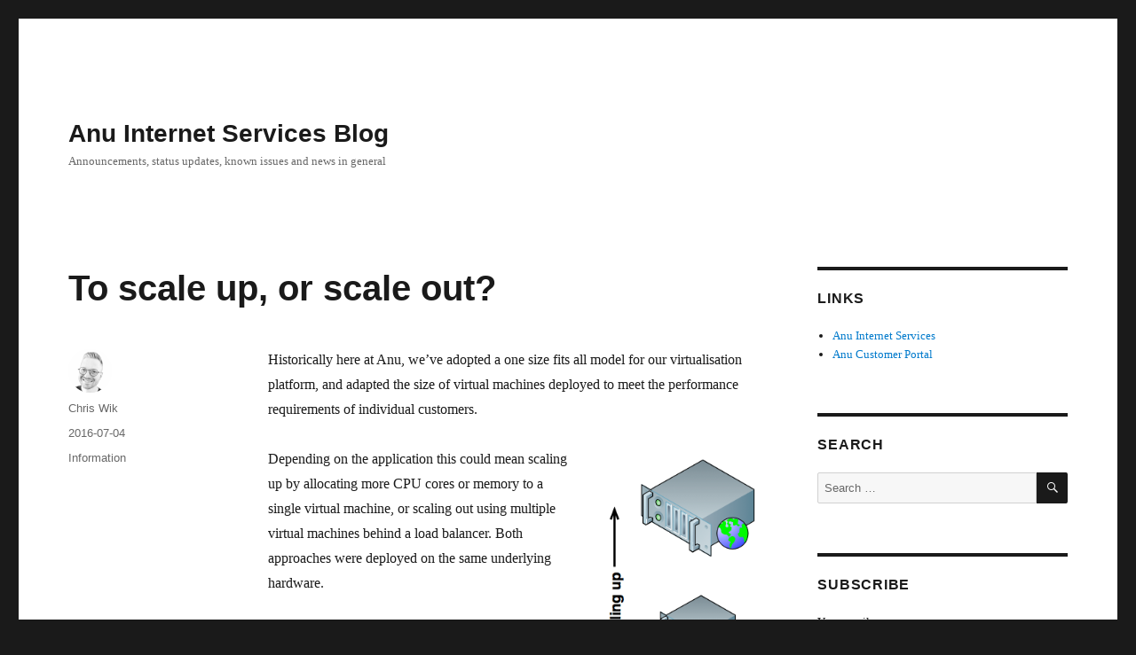

--- FILE ---
content_type: text/html; charset=UTF-8
request_url: https://blog.anu.net/2016/07/to-scale-up-or-scale-out/
body_size: 39488
content:
<!DOCTYPE html>
<html lang="en" class="no-js">
<head>
	<meta charset="UTF-8">
	<meta name="viewport" content="width=device-width, initial-scale=1.0">
	<link rel="profile" href="https://gmpg.org/xfn/11">
		<script>
(function(html){html.className = html.className.replace(/\bno-js\b/,'js')})(document.documentElement);
//# sourceURL=twentysixteen_javascript_detection
</script>
<title>To scale up, or scale out? &#8211; Anu Internet Services Blog</title>
<meta name='robots' content='max-image-preview:large' />
<link rel="alternate" type="application/rss+xml" title="Anu Internet Services Blog &raquo; Feed" href="https://blog.anu.net/feed/" />
<link rel="alternate" title="oEmbed (JSON)" type="application/json+oembed" href="https://blog.anu.net/wp-json/oembed/1.0/embed?url=https%3A%2F%2Fblog.anu.net%2F2016%2F07%2Fto-scale-up-or-scale-out%2F" />
<link rel="alternate" title="oEmbed (XML)" type="text/xml+oembed" href="https://blog.anu.net/wp-json/oembed/1.0/embed?url=https%3A%2F%2Fblog.anu.net%2F2016%2F07%2Fto-scale-up-or-scale-out%2F&#038;format=xml" />
<style id='wp-img-auto-sizes-contain-inline-css'>
img:is([sizes=auto i],[sizes^="auto," i]){contain-intrinsic-size:3000px 1500px}
/*# sourceURL=wp-img-auto-sizes-contain-inline-css */
</style>
<style id='wp-emoji-styles-inline-css'>

	img.wp-smiley, img.emoji {
		display: inline !important;
		border: none !important;
		box-shadow: none !important;
		height: 1em !important;
		width: 1em !important;
		margin: 0 0.07em !important;
		vertical-align: -0.1em !important;
		background: none !important;
		padding: 0 !important;
	}
/*# sourceURL=wp-emoji-styles-inline-css */
</style>
<style id='wp-block-library-inline-css'>
:root{--wp-block-synced-color:#7a00df;--wp-block-synced-color--rgb:122,0,223;--wp-bound-block-color:var(--wp-block-synced-color);--wp-editor-canvas-background:#ddd;--wp-admin-theme-color:#007cba;--wp-admin-theme-color--rgb:0,124,186;--wp-admin-theme-color-darker-10:#006ba1;--wp-admin-theme-color-darker-10--rgb:0,107,160.5;--wp-admin-theme-color-darker-20:#005a87;--wp-admin-theme-color-darker-20--rgb:0,90,135;--wp-admin-border-width-focus:2px}@media (min-resolution:192dpi){:root{--wp-admin-border-width-focus:1.5px}}.wp-element-button{cursor:pointer}:root .has-very-light-gray-background-color{background-color:#eee}:root .has-very-dark-gray-background-color{background-color:#313131}:root .has-very-light-gray-color{color:#eee}:root .has-very-dark-gray-color{color:#313131}:root .has-vivid-green-cyan-to-vivid-cyan-blue-gradient-background{background:linear-gradient(135deg,#00d084,#0693e3)}:root .has-purple-crush-gradient-background{background:linear-gradient(135deg,#34e2e4,#4721fb 50%,#ab1dfe)}:root .has-hazy-dawn-gradient-background{background:linear-gradient(135deg,#faaca8,#dad0ec)}:root .has-subdued-olive-gradient-background{background:linear-gradient(135deg,#fafae1,#67a671)}:root .has-atomic-cream-gradient-background{background:linear-gradient(135deg,#fdd79a,#004a59)}:root .has-nightshade-gradient-background{background:linear-gradient(135deg,#330968,#31cdcf)}:root .has-midnight-gradient-background{background:linear-gradient(135deg,#020381,#2874fc)}:root{--wp--preset--font-size--normal:16px;--wp--preset--font-size--huge:42px}.has-regular-font-size{font-size:1em}.has-larger-font-size{font-size:2.625em}.has-normal-font-size{font-size:var(--wp--preset--font-size--normal)}.has-huge-font-size{font-size:var(--wp--preset--font-size--huge)}.has-text-align-center{text-align:center}.has-text-align-left{text-align:left}.has-text-align-right{text-align:right}.has-fit-text{white-space:nowrap!important}#end-resizable-editor-section{display:none}.aligncenter{clear:both}.items-justified-left{justify-content:flex-start}.items-justified-center{justify-content:center}.items-justified-right{justify-content:flex-end}.items-justified-space-between{justify-content:space-between}.screen-reader-text{border:0;clip-path:inset(50%);height:1px;margin:-1px;overflow:hidden;padding:0;position:absolute;width:1px;word-wrap:normal!important}.screen-reader-text:focus{background-color:#ddd;clip-path:none;color:#444;display:block;font-size:1em;height:auto;left:5px;line-height:normal;padding:15px 23px 14px;text-decoration:none;top:5px;width:auto;z-index:100000}html :where(.has-border-color){border-style:solid}html :where([style*=border-top-color]){border-top-style:solid}html :where([style*=border-right-color]){border-right-style:solid}html :where([style*=border-bottom-color]){border-bottom-style:solid}html :where([style*=border-left-color]){border-left-style:solid}html :where([style*=border-width]){border-style:solid}html :where([style*=border-top-width]){border-top-style:solid}html :where([style*=border-right-width]){border-right-style:solid}html :where([style*=border-bottom-width]){border-bottom-style:solid}html :where([style*=border-left-width]){border-left-style:solid}html :where(img[class*=wp-image-]){height:auto;max-width:100%}:where(figure){margin:0 0 1em}html :where(.is-position-sticky){--wp-admin--admin-bar--position-offset:var(--wp-admin--admin-bar--height,0px)}@media screen and (max-width:600px){html :where(.is-position-sticky){--wp-admin--admin-bar--position-offset:0px}}

/*# sourceURL=wp-block-library-inline-css */
</style><style id='global-styles-inline-css'>
:root{--wp--preset--aspect-ratio--square: 1;--wp--preset--aspect-ratio--4-3: 4/3;--wp--preset--aspect-ratio--3-4: 3/4;--wp--preset--aspect-ratio--3-2: 3/2;--wp--preset--aspect-ratio--2-3: 2/3;--wp--preset--aspect-ratio--16-9: 16/9;--wp--preset--aspect-ratio--9-16: 9/16;--wp--preset--color--black: #000000;--wp--preset--color--cyan-bluish-gray: #abb8c3;--wp--preset--color--white: #fff;--wp--preset--color--pale-pink: #f78da7;--wp--preset--color--vivid-red: #cf2e2e;--wp--preset--color--luminous-vivid-orange: #ff6900;--wp--preset--color--luminous-vivid-amber: #fcb900;--wp--preset--color--light-green-cyan: #7bdcb5;--wp--preset--color--vivid-green-cyan: #00d084;--wp--preset--color--pale-cyan-blue: #8ed1fc;--wp--preset--color--vivid-cyan-blue: #0693e3;--wp--preset--color--vivid-purple: #9b51e0;--wp--preset--color--dark-gray: #1a1a1a;--wp--preset--color--medium-gray: #686868;--wp--preset--color--light-gray: #e5e5e5;--wp--preset--color--blue-gray: #4d545c;--wp--preset--color--bright-blue: #007acc;--wp--preset--color--light-blue: #9adffd;--wp--preset--color--dark-brown: #402b30;--wp--preset--color--medium-brown: #774e24;--wp--preset--color--dark-red: #640c1f;--wp--preset--color--bright-red: #ff675f;--wp--preset--color--yellow: #ffef8e;--wp--preset--gradient--vivid-cyan-blue-to-vivid-purple: linear-gradient(135deg,rgb(6,147,227) 0%,rgb(155,81,224) 100%);--wp--preset--gradient--light-green-cyan-to-vivid-green-cyan: linear-gradient(135deg,rgb(122,220,180) 0%,rgb(0,208,130) 100%);--wp--preset--gradient--luminous-vivid-amber-to-luminous-vivid-orange: linear-gradient(135deg,rgb(252,185,0) 0%,rgb(255,105,0) 100%);--wp--preset--gradient--luminous-vivid-orange-to-vivid-red: linear-gradient(135deg,rgb(255,105,0) 0%,rgb(207,46,46) 100%);--wp--preset--gradient--very-light-gray-to-cyan-bluish-gray: linear-gradient(135deg,rgb(238,238,238) 0%,rgb(169,184,195) 100%);--wp--preset--gradient--cool-to-warm-spectrum: linear-gradient(135deg,rgb(74,234,220) 0%,rgb(151,120,209) 20%,rgb(207,42,186) 40%,rgb(238,44,130) 60%,rgb(251,105,98) 80%,rgb(254,248,76) 100%);--wp--preset--gradient--blush-light-purple: linear-gradient(135deg,rgb(255,206,236) 0%,rgb(152,150,240) 100%);--wp--preset--gradient--blush-bordeaux: linear-gradient(135deg,rgb(254,205,165) 0%,rgb(254,45,45) 50%,rgb(107,0,62) 100%);--wp--preset--gradient--luminous-dusk: linear-gradient(135deg,rgb(255,203,112) 0%,rgb(199,81,192) 50%,rgb(65,88,208) 100%);--wp--preset--gradient--pale-ocean: linear-gradient(135deg,rgb(255,245,203) 0%,rgb(182,227,212) 50%,rgb(51,167,181) 100%);--wp--preset--gradient--electric-grass: linear-gradient(135deg,rgb(202,248,128) 0%,rgb(113,206,126) 100%);--wp--preset--gradient--midnight: linear-gradient(135deg,rgb(2,3,129) 0%,rgb(40,116,252) 100%);--wp--preset--font-size--small: 13px;--wp--preset--font-size--medium: 20px;--wp--preset--font-size--large: 36px;--wp--preset--font-size--x-large: 42px;--wp--preset--spacing--20: 0.44rem;--wp--preset--spacing--30: 0.67rem;--wp--preset--spacing--40: 1rem;--wp--preset--spacing--50: 1.5rem;--wp--preset--spacing--60: 2.25rem;--wp--preset--spacing--70: 3.38rem;--wp--preset--spacing--80: 5.06rem;--wp--preset--shadow--natural: 6px 6px 9px rgba(0, 0, 0, 0.2);--wp--preset--shadow--deep: 12px 12px 50px rgba(0, 0, 0, 0.4);--wp--preset--shadow--sharp: 6px 6px 0px rgba(0, 0, 0, 0.2);--wp--preset--shadow--outlined: 6px 6px 0px -3px rgb(255, 255, 255), 6px 6px rgb(0, 0, 0);--wp--preset--shadow--crisp: 6px 6px 0px rgb(0, 0, 0);}:where(.is-layout-flex){gap: 0.5em;}:where(.is-layout-grid){gap: 0.5em;}body .is-layout-flex{display: flex;}.is-layout-flex{flex-wrap: wrap;align-items: center;}.is-layout-flex > :is(*, div){margin: 0;}body .is-layout-grid{display: grid;}.is-layout-grid > :is(*, div){margin: 0;}:where(.wp-block-columns.is-layout-flex){gap: 2em;}:where(.wp-block-columns.is-layout-grid){gap: 2em;}:where(.wp-block-post-template.is-layout-flex){gap: 1.25em;}:where(.wp-block-post-template.is-layout-grid){gap: 1.25em;}.has-black-color{color: var(--wp--preset--color--black) !important;}.has-cyan-bluish-gray-color{color: var(--wp--preset--color--cyan-bluish-gray) !important;}.has-white-color{color: var(--wp--preset--color--white) !important;}.has-pale-pink-color{color: var(--wp--preset--color--pale-pink) !important;}.has-vivid-red-color{color: var(--wp--preset--color--vivid-red) !important;}.has-luminous-vivid-orange-color{color: var(--wp--preset--color--luminous-vivid-orange) !important;}.has-luminous-vivid-amber-color{color: var(--wp--preset--color--luminous-vivid-amber) !important;}.has-light-green-cyan-color{color: var(--wp--preset--color--light-green-cyan) !important;}.has-vivid-green-cyan-color{color: var(--wp--preset--color--vivid-green-cyan) !important;}.has-pale-cyan-blue-color{color: var(--wp--preset--color--pale-cyan-blue) !important;}.has-vivid-cyan-blue-color{color: var(--wp--preset--color--vivid-cyan-blue) !important;}.has-vivid-purple-color{color: var(--wp--preset--color--vivid-purple) !important;}.has-black-background-color{background-color: var(--wp--preset--color--black) !important;}.has-cyan-bluish-gray-background-color{background-color: var(--wp--preset--color--cyan-bluish-gray) !important;}.has-white-background-color{background-color: var(--wp--preset--color--white) !important;}.has-pale-pink-background-color{background-color: var(--wp--preset--color--pale-pink) !important;}.has-vivid-red-background-color{background-color: var(--wp--preset--color--vivid-red) !important;}.has-luminous-vivid-orange-background-color{background-color: var(--wp--preset--color--luminous-vivid-orange) !important;}.has-luminous-vivid-amber-background-color{background-color: var(--wp--preset--color--luminous-vivid-amber) !important;}.has-light-green-cyan-background-color{background-color: var(--wp--preset--color--light-green-cyan) !important;}.has-vivid-green-cyan-background-color{background-color: var(--wp--preset--color--vivid-green-cyan) !important;}.has-pale-cyan-blue-background-color{background-color: var(--wp--preset--color--pale-cyan-blue) !important;}.has-vivid-cyan-blue-background-color{background-color: var(--wp--preset--color--vivid-cyan-blue) !important;}.has-vivid-purple-background-color{background-color: var(--wp--preset--color--vivid-purple) !important;}.has-black-border-color{border-color: var(--wp--preset--color--black) !important;}.has-cyan-bluish-gray-border-color{border-color: var(--wp--preset--color--cyan-bluish-gray) !important;}.has-white-border-color{border-color: var(--wp--preset--color--white) !important;}.has-pale-pink-border-color{border-color: var(--wp--preset--color--pale-pink) !important;}.has-vivid-red-border-color{border-color: var(--wp--preset--color--vivid-red) !important;}.has-luminous-vivid-orange-border-color{border-color: var(--wp--preset--color--luminous-vivid-orange) !important;}.has-luminous-vivid-amber-border-color{border-color: var(--wp--preset--color--luminous-vivid-amber) !important;}.has-light-green-cyan-border-color{border-color: var(--wp--preset--color--light-green-cyan) !important;}.has-vivid-green-cyan-border-color{border-color: var(--wp--preset--color--vivid-green-cyan) !important;}.has-pale-cyan-blue-border-color{border-color: var(--wp--preset--color--pale-cyan-blue) !important;}.has-vivid-cyan-blue-border-color{border-color: var(--wp--preset--color--vivid-cyan-blue) !important;}.has-vivid-purple-border-color{border-color: var(--wp--preset--color--vivid-purple) !important;}.has-vivid-cyan-blue-to-vivid-purple-gradient-background{background: var(--wp--preset--gradient--vivid-cyan-blue-to-vivid-purple) !important;}.has-light-green-cyan-to-vivid-green-cyan-gradient-background{background: var(--wp--preset--gradient--light-green-cyan-to-vivid-green-cyan) !important;}.has-luminous-vivid-amber-to-luminous-vivid-orange-gradient-background{background: var(--wp--preset--gradient--luminous-vivid-amber-to-luminous-vivid-orange) !important;}.has-luminous-vivid-orange-to-vivid-red-gradient-background{background: var(--wp--preset--gradient--luminous-vivid-orange-to-vivid-red) !important;}.has-very-light-gray-to-cyan-bluish-gray-gradient-background{background: var(--wp--preset--gradient--very-light-gray-to-cyan-bluish-gray) !important;}.has-cool-to-warm-spectrum-gradient-background{background: var(--wp--preset--gradient--cool-to-warm-spectrum) !important;}.has-blush-light-purple-gradient-background{background: var(--wp--preset--gradient--blush-light-purple) !important;}.has-blush-bordeaux-gradient-background{background: var(--wp--preset--gradient--blush-bordeaux) !important;}.has-luminous-dusk-gradient-background{background: var(--wp--preset--gradient--luminous-dusk) !important;}.has-pale-ocean-gradient-background{background: var(--wp--preset--gradient--pale-ocean) !important;}.has-electric-grass-gradient-background{background: var(--wp--preset--gradient--electric-grass) !important;}.has-midnight-gradient-background{background: var(--wp--preset--gradient--midnight) !important;}.has-small-font-size{font-size: var(--wp--preset--font-size--small) !important;}.has-medium-font-size{font-size: var(--wp--preset--font-size--medium) !important;}.has-large-font-size{font-size: var(--wp--preset--font-size--large) !important;}.has-x-large-font-size{font-size: var(--wp--preset--font-size--x-large) !important;}
/*# sourceURL=global-styles-inline-css */
</style>

<style id='classic-theme-styles-inline-css'>
/*! This file is auto-generated */
.wp-block-button__link{color:#fff;background-color:#32373c;border-radius:9999px;box-shadow:none;text-decoration:none;padding:calc(.667em + 2px) calc(1.333em + 2px);font-size:1.125em}.wp-block-file__button{background:#32373c;color:#fff;text-decoration:none}
/*# sourceURL=/wp-includes/css/classic-themes.min.css */
</style>
<link rel='stylesheet' id='twentysixteen-fonts-css' href='https://blog.anu.net/wp-content/themes/twentysixteen/fonts/merriweather-plus-montserrat-plus-inconsolata.css?ver=20230328' media='all' />
<link rel='stylesheet' id='genericons-css' href='https://blog.anu.net/wp-content/themes/twentysixteen/genericons/genericons.css?ver=20251101' media='all' />
<link rel='stylesheet' id='twentysixteen-style-css' href='https://blog.anu.net/wp-content/themes/twentysixteen/style.css?ver=20251202' media='all' />
<link rel='stylesheet' id='twentysixteen-block-style-css' href='https://blog.anu.net/wp-content/themes/twentysixteen/css/blocks.css?ver=20240817' media='all' />
<script src="https://blog.anu.net/wp-includes/js/jquery/jquery.min.js?ver=3.7.1" id="jquery-core-js"></script>
<script src="https://blog.anu.net/wp-includes/js/jquery/jquery-migrate.min.js?ver=3.4.1" id="jquery-migrate-js"></script>
<script id="twentysixteen-script-js-extra">
var screenReaderText = {"expand":"expand child menu","collapse":"collapse child menu"};
//# sourceURL=twentysixteen-script-js-extra
</script>
<script src="https://blog.anu.net/wp-content/themes/twentysixteen/js/functions.js?ver=20230629" id="twentysixteen-script-js" defer data-wp-strategy="defer"></script>
<link rel="https://api.w.org/" href="https://blog.anu.net/wp-json/" /><link rel="alternate" title="JSON" type="application/json" href="https://blog.anu.net/wp-json/wp/v2/posts/266" /><link rel="EditURI" type="application/rsd+xml" title="RSD" href="https://blog.anu.net/xmlrpc.php?rsd" />

<link rel="canonical" href="https://blog.anu.net/2016/07/to-scale-up-or-scale-out/" />
<link rel='shortlink' href='https://blog.anu.net/?p=266' />
<link rel="alternate" type="application/feed+json" title="Anu Internet Services Blog &raquo; JSON Feed" href="https://blog.anu.net/feed/json/" />
<link rel="icon" href="https://blog.anu.net/wp-content/uploads/2021/05/favicon.png" sizes="32x32" />
<link rel="icon" href="https://blog.anu.net/wp-content/uploads/2021/05/favicon.png" sizes="192x192" />
<link rel="apple-touch-icon" href="https://blog.anu.net/wp-content/uploads/2021/05/favicon.png" />
<meta name="msapplication-TileImage" content="https://blog.anu.net/wp-content/uploads/2021/05/favicon.png" />
		<style id="wp-custom-css">
			@media screen and (min-width: 61.5625em) {
body:not(.search-results) article:not(.type-page) img.below-entry-meta,
	body:not(.search-results) article:not(.type-page) figure.below-entry-meta {
		clear: both;
		display: block;
		float: none;
		margin-right: 0;
		margin-left: 0%;
		max-width: 100%;
	}
}		</style>
		</head>

<body class="wp-singular post-template-default single single-post postid-266 single-format-standard wp-embed-responsive wp-theme-twentysixteen group-blog">
<div id="page" class="site">
	<div class="site-inner">
		<a class="skip-link screen-reader-text" href="#content">
			Skip to content		</a>

		<header id="masthead" class="site-header">
			<div class="site-header-main">
				<div class="site-branding">
											<p class="site-title"><a href="https://blog.anu.net/" rel="home" >Anu Internet Services Blog</a></p>
												<p class="site-description">Announcements, status updates, known issues and news in general</p>
									</div><!-- .site-branding -->

							</div><!-- .site-header-main -->

					</header><!-- .site-header -->

		<div id="content" class="site-content">

<div id="primary" class="content-area">
	<main id="main" class="site-main">
		
<article id="post-266" class="post-266 post type-post status-publish format-standard hentry category-information">
	<header class="entry-header">
		<h1 class="entry-title">To scale up, or scale out?</h1>	</header><!-- .entry-header -->

	
	
	<div class="entry-content">
		<p>Historically here at Anu, we&#8217;ve adopted a one size fits all model for our virtualisation platform, and adapted the size of virtual machines deployed to meet the performance requirements of individual customers.</p>
<p><a href="http://blog.anu.net/wp-content/uploads/2016/07/Screen-Shot-2016-07-04-at-12.42.37.png"><img fetchpriority="high" decoding="async" class="alignright wp-image-267" src="http://blog.anu.net/wp-content/uploads/2016/07/Screen-Shot-2016-07-04-at-12.42.37.png" alt="Scaling up" width="191" height="280" /></a></p>
<p>Depending on the application this could mean scaling up by allocating more CPU cores or memory to a single virtual machine, or scaling out using multiple virtual machines behind a load balancer. Both approaches were deployed on the same underlying hardware.</p>
<p>About 5 years ago, based on customer demand for faster I/O, we split our storage offering into 2 categories: Standard Storage and Fast Storage. Initially we used 15k RPM SAS RAID arrays for Fast Storage, these days it&#8217;s all SSD.</p>
<p>As the years have gone by, we&#8217;ve purchased increasingly bigger and faster servers to keep pace with customer demand for faster and faster performance. A side effect of this is that we can no longer fill an entire 46U rack with servers, as our datacenters cannot provide enough power and cooling density. This has led to wasted space in the colocation cabinets, increased spending on hardware, which results higher per-unit costs for our underlying infrastructure. In most cases this is fine, as revenue from bigger customer deployments has increased in line with cost.</p>
<p>However there are two cases where scaling up doesn&#8217;t work. One is the small customer who wants to keep costs low or only requires a small server for a task that is not resource intensive. Deploying such a customer on expensive hardware can be cost prohibitive. The second case is for customers who have designed their apps from the outset to scale out rather than scale up, as is increasingly the case for sites and apps which need to handle a large number of concurrent users. This type of app scales much better by adding more servers rather than by increasing the speed of the individual servers.</p>
<p><a href="http://blog.anu.net/wp-content/uploads/2016/07/Screen-Shot-2016-07-04-at-12.42.48.png"><img decoding="async" class="alignleft wp-image-268 size-full" src="http://blog.anu.net/wp-content/uploads/2016/07/Screen-Shot-2016-07-04-at-12.42.48.png" alt="Scaling out" width="315" height="274" /></a></p>
<p>Simply splitting I/O into two categories is no longer enough: we need a faster, cheaper, more flexible approach.</p>
<p>After much debate, we decided to do a test deployment of Intel&#8217;s Atom server platform. The individual boxes are 1U servers with 4 cores @ 2.4GHz, 16GB RAM and 2 x 1TB SATA drives.</p>
<p>Instead of the 380W peak power draw per server that we see on our 16-core Xeon E5-2637 v3 @ 3.50GHz boxes, the Atom servers draw a measly 20W peak power. A quick CPU benchmark to calculate 20,000 prime numbers yielded exactly 50% of the per-core performance. Even taking into account the reduced core density, we get 50% of the performance for 20% of the power draw: we&#8217;re happy with that.</p>
<p>Managing a large pool of small servers presented another new challenge: how to manage storage. We discussed many options such as centralised NAS or local RAID as we run on most of our other boxes, but neither offered the flexibility, scalability and price competitiveness we wanted to achieve with these new servers.</p>
<p>In the end we decided to give <a href="http://www.gluster.org/">GlusterFS</a> a try. Gluster uses the local SATA drives as &#8220;bricks&#8221; and constructs a distributed, replicated, highly scalable filesystem that is accessible from all the servers simultaneously. This means we can live migrate VMs to balance load dynamically with no downtime, we can scale filesystems beyond the 1TB physical drive size limitation, and when we&#8217;re low on storage all we need to do is add more bricks. It also doesn&#8217;t require any specialised hardware or network gear. The only question we had is how it would perform in real life. Our first test cluster consisted of 3 bricks, using 3 x 1GbE bonded Ethernet as the transport (the servers had 4 NICs built-in, we reserved 1 for segregated public network traffic). Performance is approx. 60% of what we get from our traditional Standard storage (7.2k RPM SATA RAID arrays) and just 6% as fast as the SSD-RAID in our Fast Storage arrays. We have, however, been testing the new deployment with 13 small production VMs, and it is holding up well with no warnings from our monitoring system about high I/O load.</p>
<p>Last week we racked up another 2 Atom servers to add to the pool. We want to do some further testing to see how the system scales under load, but initial results are very promising.</p>
<p>If you have any comments, questions or if you&#8217;d like to deploy a horizontally scalable site, please do not hesitate to <a href="https://www.anu.net/contact">get in touch</a>.</p>
	</div><!-- .entry-content -->

	<footer class="entry-footer">
		<span class="byline"><img alt='' src='https://secure.gravatar.com/avatar/3c4beab365c2849b912d1991eaae293ea6cca3eb983bc62c36199ea85ac8ee79?s=49&#038;d=mm&#038;r=g' srcset='https://secure.gravatar.com/avatar/3c4beab365c2849b912d1991eaae293ea6cca3eb983bc62c36199ea85ac8ee79?s=98&#038;d=mm&#038;r=g 2x' class='avatar avatar-49 photo' height='49' width='49' decoding='async'/><span class="screen-reader-text">Author </span><span class="author vcard"><a class="url fn n" href="https://blog.anu.net/author/cwik/">Chris Wik</a></span></span><span class="posted-on"><span class="screen-reader-text">Posted on </span><a href="https://blog.anu.net/2016/07/to-scale-up-or-scale-out/" rel="bookmark"><time class="entry-date published updated" datetime="2016-07-04T13:17:50+01:00">2016-07-04</time></a></span><span class="cat-links"><span class="screen-reader-text">Categories </span><a href="https://blog.anu.net/category/information/" rel="category tag">Information</a></span>			</footer><!-- .entry-footer -->
</article><!-- #post-266 -->

	<nav class="navigation post-navigation" aria-label="Posts">
		<h2 class="screen-reader-text">Post navigation</h2>
		<div class="nav-links"><div class="nav-previous"><a href="https://blog.anu.net/2016/03/emergency-maintenance-on-mail-anu-net/" rel="prev"><span class="meta-nav" aria-hidden="true">Previous</span> <span class="screen-reader-text">Previous post:</span> <span class="post-title">[Completed] Emergency maintenance on mail.anu.net</span></a></div><div class="nav-next"><a href="https://blog.anu.net/2016/08/ongoing-mail-server-issues/" rel="next"><span class="meta-nav" aria-hidden="true">Next</span> <span class="screen-reader-text">Next post:</span> <span class="post-title">[Complete] Mail server upgrade</span></a></div></div>
	</nav>
	</main><!-- .site-main -->

	<aside id="content-bottom-widgets" class="content-bottom-widgets">
			<div class="widget-area">
			<section id="categories-3" class="widget widget_categories"><h2 class="widget-title">Categories</h2><nav aria-label="Categories">
			<ul>
					<li class="cat-item cat-item-18"><a href="https://blog.anu.net/category/alert/">Alert</a>
</li>
	<li class="cat-item cat-item-3"><a href="https://blog.anu.net/category/announcements/">Announcements</a>
</li>
	<li class="cat-item cat-item-14"><a href="https://blog.anu.net/category/information/">Information</a>
</li>
	<li class="cat-item cat-item-23"><a href="https://blog.anu.net/category/knowledge-base/">Knowledge Base</a>
</li>
	<li class="cat-item cat-item-4"><a href="https://blog.anu.net/category/issues/">Known issues</a>
</li>
	<li class="cat-item cat-item-2"><a href="https://blog.anu.net/category/status/">Status updates</a>
</li>
	<li class="cat-item cat-item-1"><a href="https://blog.anu.net/category/uncategorized/">Uncategorized</a>
</li>
			</ul>

			</nav></section>		</div><!-- .widget-area -->
	
	</aside><!-- .content-bottom-widgets -->

</div><!-- .content-area -->


	<aside id="secondary" class="sidebar widget-area">
		<section id="nav_menu-3" class="widget widget_nav_menu"><h2 class="widget-title">Links</h2><nav class="menu-main-container" aria-label="Links"><ul id="menu-main" class="menu"><li id="menu-item-135" class="menu-item menu-item-type-custom menu-item-object-custom menu-item-135"><a href="http://www.anu.net/">Anu Internet Services</a></li>
<li id="menu-item-137" class="menu-item menu-item-type-custom menu-item-object-custom menu-item-137"><a href="https://portal.anu.net/">Anu Customer Portal</a></li>
</ul></nav></section><section id="search-4" class="widget widget_search"><h2 class="widget-title">Search</h2>
<form role="search" method="get" class="search-form" action="https://blog.anu.net/">
	<label>
		<span class="screen-reader-text">
			Search for:		</span>
		<input type="search" class="search-field" placeholder="Search &hellip;" value="" name="s" />
	</label>
	<button type="submit" class="search-submit"><span class="screen-reader-text">
		Search	</span></button>
</form>
</section><section id="s2_form_widget-2" class="widget s2_form_widget"><h2 class="widget-title">Subscribe</h2><div class="search"><form name="s2formwidget" method="post" action="https://blog.anu.net"><input type="hidden" name="ip" value="18.219.117.92" /><span style="display:none !important"><label for="firstname">Leave This Blank:</label><input type="text" id="firstname" name="firstname" /><label for="lastname">Leave This Blank Too:</label><input type="text" id="lastname" name="lastname" /><label for="uri">Do Not Change This:</label><input type="text" id="uri" name="uri" value="http://" /></span><p><label for="s2email">Your email:</label><br><input type="email" name="email" id="s2email" value="" size="20" /></p><p><input type="submit" name="subscribe" value="Subscribe" /></p></form></div></section><section id="categories-6" class="widget widget_categories"><h2 class="widget-title">Categories</h2><nav aria-label="Categories">
			<ul>
					<li class="cat-item cat-item-18"><a href="https://blog.anu.net/category/alert/">Alert</a> (8)
</li>
	<li class="cat-item cat-item-3"><a href="https://blog.anu.net/category/announcements/">Announcements</a> (49)
</li>
	<li class="cat-item cat-item-14"><a href="https://blog.anu.net/category/information/">Information</a> (27)
</li>
	<li class="cat-item cat-item-23"><a href="https://blog.anu.net/category/knowledge-base/">Knowledge Base</a> (8)
</li>
	<li class="cat-item cat-item-4"><a href="https://blog.anu.net/category/issues/">Known issues</a> (6)
</li>
	<li class="cat-item cat-item-2"><a href="https://blog.anu.net/category/status/">Status updates</a> (56)
</li>
	<li class="cat-item cat-item-1"><a href="https://blog.anu.net/category/uncategorized/">Uncategorized</a> (1)
</li>
			</ul>

			</nav></section><section id="archives-2" class="widget widget_archive"><h2 class="widget-title">Archives</h2><nav aria-label="Archives">
			<ul>
					<li><a href='https://blog.anu.net/2025/12/'>December 2025</a></li>
	<li><a href='https://blog.anu.net/2025/07/'>July 2025</a></li>
	<li><a href='https://blog.anu.net/2025/05/'>May 2025</a></li>
	<li><a href='https://blog.anu.net/2025/01/'>January 2025</a></li>
	<li><a href='https://blog.anu.net/2024/11/'>November 2024</a></li>
	<li><a href='https://blog.anu.net/2024/08/'>August 2024</a></li>
	<li><a href='https://blog.anu.net/2023/12/'>December 2023</a></li>
	<li><a href='https://blog.anu.net/2023/06/'>June 2023</a></li>
	<li><a href='https://blog.anu.net/2023/04/'>April 2023</a></li>
	<li><a href='https://blog.anu.net/2023/02/'>February 2023</a></li>
	<li><a href='https://blog.anu.net/2022/12/'>December 2022</a></li>
	<li><a href='https://blog.anu.net/2022/10/'>October 2022</a></li>
	<li><a href='https://blog.anu.net/2022/04/'>April 2022</a></li>
	<li><a href='https://blog.anu.net/2022/02/'>February 2022</a></li>
	<li><a href='https://blog.anu.net/2021/12/'>December 2021</a></li>
	<li><a href='https://blog.anu.net/2021/11/'>November 2021</a></li>
	<li><a href='https://blog.anu.net/2021/07/'>July 2021</a></li>
	<li><a href='https://blog.anu.net/2021/05/'>May 2021</a></li>
	<li><a href='https://blog.anu.net/2021/04/'>April 2021</a></li>
	<li><a href='https://blog.anu.net/2021/03/'>March 2021</a></li>
	<li><a href='https://blog.anu.net/2021/02/'>February 2021</a></li>
	<li><a href='https://blog.anu.net/2021/01/'>January 2021</a></li>
	<li><a href='https://blog.anu.net/2020/12/'>December 2020</a></li>
	<li><a href='https://blog.anu.net/2020/11/'>November 2020</a></li>
	<li><a href='https://blog.anu.net/2020/10/'>October 2020</a></li>
	<li><a href='https://blog.anu.net/2020/09/'>September 2020</a></li>
	<li><a href='https://blog.anu.net/2020/06/'>June 2020</a></li>
	<li><a href='https://blog.anu.net/2020/04/'>April 2020</a></li>
	<li><a href='https://blog.anu.net/2020/03/'>March 2020</a></li>
	<li><a href='https://blog.anu.net/2020/01/'>January 2020</a></li>
	<li><a href='https://blog.anu.net/2019/11/'>November 2019</a></li>
	<li><a href='https://blog.anu.net/2019/05/'>May 2019</a></li>
	<li><a href='https://blog.anu.net/2018/11/'>November 2018</a></li>
	<li><a href='https://blog.anu.net/2018/10/'>October 2018</a></li>
	<li><a href='https://blog.anu.net/2018/09/'>September 2018</a></li>
	<li><a href='https://blog.anu.net/2018/06/'>June 2018</a></li>
	<li><a href='https://blog.anu.net/2018/05/'>May 2018</a></li>
	<li><a href='https://blog.anu.net/2018/02/'>February 2018</a></li>
	<li><a href='https://blog.anu.net/2017/09/'>September 2017</a></li>
	<li><a href='https://blog.anu.net/2017/08/'>August 2017</a></li>
	<li><a href='https://blog.anu.net/2017/07/'>July 2017</a></li>
	<li><a href='https://blog.anu.net/2017/06/'>June 2017</a></li>
	<li><a href='https://blog.anu.net/2017/05/'>May 2017</a></li>
	<li><a href='https://blog.anu.net/2017/01/'>January 2017</a></li>
	<li><a href='https://blog.anu.net/2016/10/'>October 2016</a></li>
	<li><a href='https://blog.anu.net/2016/09/'>September 2016</a></li>
	<li><a href='https://blog.anu.net/2016/08/'>August 2016</a></li>
	<li><a href='https://blog.anu.net/2016/07/'>July 2016</a></li>
	<li><a href='https://blog.anu.net/2016/03/'>March 2016</a></li>
	<li><a href='https://blog.anu.net/2016/02/'>February 2016</a></li>
	<li><a href='https://blog.anu.net/2015/12/'>December 2015</a></li>
	<li><a href='https://blog.anu.net/2015/11/'>November 2015</a></li>
	<li><a href='https://blog.anu.net/2015/06/'>June 2015</a></li>
	<li><a href='https://blog.anu.net/2015/04/'>April 2015</a></li>
	<li><a href='https://blog.anu.net/2015/03/'>March 2015</a></li>
	<li><a href='https://blog.anu.net/2015/02/'>February 2015</a></li>
	<li><a href='https://blog.anu.net/2015/01/'>January 2015</a></li>
	<li><a href='https://blog.anu.net/2014/10/'>October 2014</a></li>
	<li><a href='https://blog.anu.net/2014/09/'>September 2014</a></li>
	<li><a href='https://blog.anu.net/2014/08/'>August 2014</a></li>
	<li><a href='https://blog.anu.net/2014/07/'>July 2014</a></li>
	<li><a href='https://blog.anu.net/2014/06/'>June 2014</a></li>
	<li><a href='https://blog.anu.net/2014/04/'>April 2014</a></li>
	<li><a href='https://blog.anu.net/2014/03/'>March 2014</a></li>
	<li><a href='https://blog.anu.net/2014/02/'>February 2014</a></li>
	<li><a href='https://blog.anu.net/2013/12/'>December 2013</a></li>
	<li><a href='https://blog.anu.net/2013/10/'>October 2013</a></li>
	<li><a href='https://blog.anu.net/2013/09/'>September 2013</a></li>
			</ul>

			</nav></section>	</aside><!-- .sidebar .widget-area -->

		</div><!-- .site-content -->

		<footer id="colophon" class="site-footer">
			
			
			<div class="site-info">
								<span class="site-title"><a href="https://blog.anu.net/" rel="home">Anu Internet Services Blog</a></span>
				<a class="privacy-policy-link" href="https://blog.anu.net/privacy-policy/" rel="privacy-policy">Privacy Policy</a><span role="separator" aria-hidden="true"></span>				<a href="https://wordpress.org/" class="imprint">
					Proudly powered by WordPress				</a>
			</div><!-- .site-info -->
		</footer><!-- .site-footer -->
	</div><!-- .site-inner -->
</div><!-- .site -->

<script type="speculationrules">
{"prefetch":[{"source":"document","where":{"and":[{"href_matches":"/*"},{"not":{"href_matches":["/wp-*.php","/wp-admin/*","/wp-content/uploads/*","/wp-content/*","/wp-content/plugins/*","/wp-content/themes/twentysixteen/*","/*\\?(.+)"]}},{"not":{"selector_matches":"a[rel~=\"nofollow\"]"}},{"not":{"selector_matches":".no-prefetch, .no-prefetch a"}}]},"eagerness":"conservative"}]}
</script>
<!-- Matomo -->
<script type="text/javascript">
  var _paq = window._paq = window._paq || [];
  /* tracker methods like "setCustomDimension" should be called before "trackPageView" */
  _paq.push(["disableCookies"]);
  _paq.push(['trackPageView']);
  _paq.push(['enableLinkTracking']);
  (function() {
    var u="https://matomo.anu.net/";
    _paq.push(['setTrackerUrl', u+'matomo.php']);
    _paq.push(['setSiteId', '2']);
    var d=document, g=d.createElement('script'), s=d.getElementsByTagName('script')[0];
    g.type='text/javascript'; g.async=true; g.src=u+'matomo.js'; s.parentNode.insertBefore(g,s);
  })();
</script>
<!-- End Matomo Code -->
<script id="wp-emoji-settings" type="application/json">
{"baseUrl":"https://s.w.org/images/core/emoji/17.0.2/72x72/","ext":".png","svgUrl":"https://s.w.org/images/core/emoji/17.0.2/svg/","svgExt":".svg","source":{"concatemoji":"https://blog.anu.net/wp-includes/js/wp-emoji-release.min.js?ver=4f9a22f1fce8bb805abec8be56f27d95"}}
</script>
<script type="module">
/*! This file is auto-generated */
const a=JSON.parse(document.getElementById("wp-emoji-settings").textContent),o=(window._wpemojiSettings=a,"wpEmojiSettingsSupports"),s=["flag","emoji"];function i(e){try{var t={supportTests:e,timestamp:(new Date).valueOf()};sessionStorage.setItem(o,JSON.stringify(t))}catch(e){}}function c(e,t,n){e.clearRect(0,0,e.canvas.width,e.canvas.height),e.fillText(t,0,0);t=new Uint32Array(e.getImageData(0,0,e.canvas.width,e.canvas.height).data);e.clearRect(0,0,e.canvas.width,e.canvas.height),e.fillText(n,0,0);const a=new Uint32Array(e.getImageData(0,0,e.canvas.width,e.canvas.height).data);return t.every((e,t)=>e===a[t])}function p(e,t){e.clearRect(0,0,e.canvas.width,e.canvas.height),e.fillText(t,0,0);var n=e.getImageData(16,16,1,1);for(let e=0;e<n.data.length;e++)if(0!==n.data[e])return!1;return!0}function u(e,t,n,a){switch(t){case"flag":return n(e,"\ud83c\udff3\ufe0f\u200d\u26a7\ufe0f","\ud83c\udff3\ufe0f\u200b\u26a7\ufe0f")?!1:!n(e,"\ud83c\udde8\ud83c\uddf6","\ud83c\udde8\u200b\ud83c\uddf6")&&!n(e,"\ud83c\udff4\udb40\udc67\udb40\udc62\udb40\udc65\udb40\udc6e\udb40\udc67\udb40\udc7f","\ud83c\udff4\u200b\udb40\udc67\u200b\udb40\udc62\u200b\udb40\udc65\u200b\udb40\udc6e\u200b\udb40\udc67\u200b\udb40\udc7f");case"emoji":return!a(e,"\ud83e\u1fac8")}return!1}function f(e,t,n,a){let r;const o=(r="undefined"!=typeof WorkerGlobalScope&&self instanceof WorkerGlobalScope?new OffscreenCanvas(300,150):document.createElement("canvas")).getContext("2d",{willReadFrequently:!0}),s=(o.textBaseline="top",o.font="600 32px Arial",{});return e.forEach(e=>{s[e]=t(o,e,n,a)}),s}function r(e){var t=document.createElement("script");t.src=e,t.defer=!0,document.head.appendChild(t)}a.supports={everything:!0,everythingExceptFlag:!0},new Promise(t=>{let n=function(){try{var e=JSON.parse(sessionStorage.getItem(o));if("object"==typeof e&&"number"==typeof e.timestamp&&(new Date).valueOf()<e.timestamp+604800&&"object"==typeof e.supportTests)return e.supportTests}catch(e){}return null}();if(!n){if("undefined"!=typeof Worker&&"undefined"!=typeof OffscreenCanvas&&"undefined"!=typeof URL&&URL.createObjectURL&&"undefined"!=typeof Blob)try{var e="postMessage("+f.toString()+"("+[JSON.stringify(s),u.toString(),c.toString(),p.toString()].join(",")+"));",a=new Blob([e],{type:"text/javascript"});const r=new Worker(URL.createObjectURL(a),{name:"wpTestEmojiSupports"});return void(r.onmessage=e=>{i(n=e.data),r.terminate(),t(n)})}catch(e){}i(n=f(s,u,c,p))}t(n)}).then(e=>{for(const n in e)a.supports[n]=e[n],a.supports.everything=a.supports.everything&&a.supports[n],"flag"!==n&&(a.supports.everythingExceptFlag=a.supports.everythingExceptFlag&&a.supports[n]);var t;a.supports.everythingExceptFlag=a.supports.everythingExceptFlag&&!a.supports.flag,a.supports.everything||((t=a.source||{}).concatemoji?r(t.concatemoji):t.wpemoji&&t.twemoji&&(r(t.twemoji),r(t.wpemoji)))});
//# sourceURL=https://blog.anu.net/wp-includes/js/wp-emoji-loader.min.js
</script>
</body>
</html>
